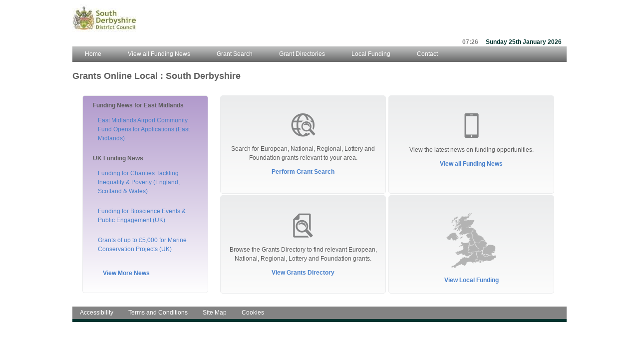

--- FILE ---
content_type: text/html; charset=UTF-8
request_url: https://portal.grantsonlinelocal.uk/home,135
body_size: 2430
content:
<!DOCTYPE html PUBLIC "-//W3C//DTD HTML 4.01 Transitional//EN" "http://www.w3.org/TR/html4/loose.dtd">
<html>
<head>
	<meta http-equiv="Content-Type" content="text/html; charset=utf-8">
	<title>Grants Online Local - South Derbyshire : Home</title>
	<meta name="keywords" content="">
	<meta name="description" content="">
	
	<link rel="stylesheet" type="text/css" href="/css/style.css">
	
	<script src="/js/jquery-1.4.2.min.js" type="text/javascript"></script>
	<script src="/js/main.js" type="text/javascript"></script>	

</head>
<body>

<style>
/* --- Portal Custom CSS */
.mediumboxblue_custom { 
	width:310px; 
	height:175px; 
	border:solid 1px #ebeced; 
	text-align:center; 
	background:#ebeced; 
	padding:10px 10px 10px 10px;  
	-moz-border-radius: 5px;  
	-webkit-border-radius: 5px; 
	border-radius: 5px; 
	background:-webkit-gradient(linear, 0 0, 0 100%, from(#ebeced), to(#fcfcfc)); 
	background:-moz-linear-gradient(#ebeced, #fcfcfc); 
	background:-o-linear-gradient(#ebeced, #fcfcfc);
	background: repeating-linear-gradient(#ebeced, #fcfcfc);
}
.mediumboxblue_custom:hover { 
	width:310px; 
	height:175px;
	border:solid 1px #ebeced; 
	text-align:center; 
	background:#3D0380; 
	padding:10px 10px 10px 10px;  
	-moz-border-radius: 5px;  
	-webkit-border-radius: 5px; 
	border-radius: 5px; 
	background:-webkit-gradient(linear, 0 -150%, 0 100%, from(#3D0380), to(#ffffff)); 
	background:-moz-linear-gradient(#3D0380 -150%, #ffffff); 
	background:-o-linear-gradient(#3D0380, #ffffff);
	background: repeating-linear-gradient(#3D0380 -150%, #ffffff);
}

.mediumboxgreen_custom { 
	width:310px; 
	height:175px; 
	border:solid 1px #ebeced; 
	text-align:center; 
	background:#ebeced; 
	padding:10px 10px 10px 10px;  
	-moz-border-radius: 5px;  
	-webkit-border-radius: 5px; 
	border-radius: 5px;
	background:-webkit-gradient(linear, 0 0, 0 100%, from(#ebeced), to(#fcfcfc)); 
	background:-moz-linear-gradient(#ebeced, #fcfcfc); 
	background:-o-linear-gradient(#ebeced, #fcfcfc);
	background: repeating-linear-gradient(#ebeced, #fcfcfc);
	
}
.mediumboxgreen_custom:hover { 
	width:310px; 
	height:175px; 
	border:solid 1px #ebeced; 
	text-align:center; 
	background:#02332E; 
	padding:10px 10px 10px 10px;  
	-moz-border-radius: 5px;  
	-webkit-border-radius: 5px; 
	border-radius: 5px; 
	background:-webkit-gradient(linear, 0 -150%, 0 100%, from(#02332E), to(#ffffff)); 
	background:-moz-linear-gradient(#02332E -150%, #ffffff); 
	background:-o-linear-gradient(#02332E, #ffffff);
	background: repeating-linear-gradient(#3D0380 -150%, #ffffff);
}
.bigboxleft_custom { 
	width:150px; min-height: 250px; 
	border:solid 1px #ebeced; 
	text-align:center; 
	background:#3D0380; 
	padding:0px 80px 30px 20px;  
	-moz-border-radius: 5px;  
	-webkit-border-radius: 5px; 
	border-radius: 5px; 
	background:-webkit-gradient(linear, 0 -150%, 0 100%, from(#3D0380), to(#ffffff)); 
	background:-moz-linear-gradient(#3D0380 -150%, #ffffff); 
	background:-o-linear-gradient(#3D0380 -150%, #ffffff);
	background: repeating-linear-gradient(#3D0380 -150%, #ffffff);
}
.submit {
	cursor: pointer;
	width: 50px;
	height: 18px;
	color: #fff;
	font-weight: bold;
	background-color: #02332E;
	-moz-border-radius: 3px;  -webkit-border-radius: 3px; border-radius: 3px;
	-moz-box-shadow:1px 1px 1px #02332E;-webkit-box-shadow:1px 1px 1px #cecece;box-shadow:1px 1px 1px #cecece;
	border: none;
	margin: 0px 0 0 0px;
	text-align: center;
	padding: 0px 0px 0px 0px;
	text-transform: lowecase;
	vertical-align: top;
}
#footer {
	/*background: url('/img/footer_bg.png') repeat-x;*/
	background: #838383 repeat-x;
	height: 25px;
	margin-top: 20px;
}
#footer_bottom {
	/*background: url('/img/footer_bg.png') repeat-x;*/
	background: #02332E repeat-x;
	height: 6px;
}
#footer_menu {
	width: 860px;
	float: left;
	margin-top: 3px;
}

#footer_menu a {
	font-size: 12px;
	color: #ffffff;
	padding: 4px 15px;
	border-left: 0px solid #D3D3D3;
	text-decoration: none;
}

#footer_menu a:hover {
	text-decoration: underline;
}

#footer_menu a:FIRST-CHILD {
	border-left: none;
}

#footer_icons {
	height: 25px;
	width: 98px;
	float: left;
	margin: 12px 16px 0 16px;
}

#footer_icons a {
	height: 25px;
	width: 26px;
	display: block;
	float: left;
}
#todayday {
	float:right; 
	height:24px; 
	padding: 30px 10px 0 5px; 
	font-weight: bold; 
	color: #02332E;
}
#todaytime {
	float:right; 
	height:24px; 
	padding: 30px 10px 0 5px; 
	font-weight: bold; 
	color: #838383;
}
#todayday_demomode {
	float:right; 
	height:24px; 
	padding: 75px 10px 0 5px; 
	font-weight: bold; 
	color: #02332E;
}
#todaytime_demomode {
	float:right; 
	height:24px; 
	padding: 75px 10px 0 5px; 
	font-weight: bold; 
	color: #838383;
}
#menu a:hover {
	height: 25px;
	padding-bottom: 9px;
	padding-top: 8px;
	background: #3D0380 repeat-x;
	background:-webkit-gradient(linear, 0 -110%, 0 100%, from(#3D0380), to(#5d5d5d)); 
	background:-moz-linear-gradient(#3D0380 -110%, #5d5d5d); 
	background:-o-linear-gradient(#3D0380, #5d5d5d);
	background: repeating-linear-gradient(#3D0380 -110%, #5d5d5d);
}
.bigboxleft { 
	width:150px; 
	min-height: 250px; 
	border:solid 1px #ebeced; 
	text-align:center; 
	background:#3D0380;
	padding:0px 80px 30px 20px;  
	-moz-border-radius: 5px;  
	-webkit-border-radius: 5px; 
	border-radius: 5px; 
	background:-webkit-gradient(linear, 0 -150%, 0 100%, from(#3D0380), to(#ffffff)); 
	background:-moz-linear-gradient(#3D0380 -150%, #ffffff); 
	background:-o-linear-gradient(#3D0380, #ffffff);
	background: repeating-linear-gradient(#3D0380 -150%, #ffffff);
        
}

input, textarea , select, option{
	background-color: #ebeced;
	font-family: Tahoma,Arial,sans-serif;
	font-size: 12px;
	color: #5d5d5d;
        height: 25px;
	border:1px solid #ebeced;
}
.back {
	cursor: pointer;
	width: 50px;
	height: 18px;
	font-weight: bold;
	color: #ffffff;
	background-color: #02332E;
	-moz-border-radius: 3px;  -webkit-border-radius: 3px; border-radius: 3px;
	-moz-box-shadow:1px 1px 1px #02332E;-webkit-box-shadow:1px 1px 1px #cecece;box-shadow:1px 1px 1px #cecece;
	border: none;
	border-left: 0px solid #ffffff;
	border-right: 0px solid #ffffff;
	border-top: 0px solid #ffffff;
	border-bottom: 0px solid #ffffff;
	margin: 12px 0 0 5px;
	text-align: center;
	padding: 0 0 2px 2px;
	float: left;
}

.back:hover, .back:active{
	text-decoration: none;
	color: #5d5d5d;
	background-color: #3D0380;
	-moz-border-radius: 3px;  -webkit-border-radius: 3px; border-radius: 3px;
	-moz-box-shadow:1px 1px 1px #02332E;-webkit-box-shadow:1px 1px 1px #cecece;box-shadow:1px 1px 1px #cecece;
}
/* --- Portal Custom CSS */
</style>

<div id="all">

	<div id="header">
		<div id="logo">
			<a href="http://portal.grantsonlinelocal.uk/index,135" title="Grantsonlinelocal.com"><img src="/_files_/logo/135.jpg" alt="Grantsonlinelocal.com"></a>
		</div>
		<div class="">
			<div style="float:right; padding: 0px 15px 0 0px;">
				
			</div>
			<div style="float:right; padding: 0px 15px 0 0px;">
				
			</div>
		</div>
		<div style="width: 350px; float:right">
			<div id="todayday_demomode">
				Sunday 25th January 2026
			</div>
			<div id="todaytime_demomode">
				07:26
			</div>
		</div>
		<div style="clear:both"></div>
	</div>

	<div id="menu">
		<div style="float:left;">
			<a href="/home,135" title="Home">Home</a>
			<a href="/news,135" title="View all Funding News">View all Funding News</a>
			<a href="/grant,135" title="Grant Search">Grant Search</a>
			<a href="/directory,135,0,0" title="Grant Directories">Grant Directories</a>
			<a href="/funding,135" title="Local Funding">Local Funding</a>
			
			<a href="/contact,135" title="Contact us">Contact</a>
			
		</div>
		<div style="float:right;">
			
		</div>
		<div style="clear:both"></div>
	</div>





	<div id="content">
		<h1>Grants Online Local : South Derbyshire</h1>
		
		<div id="all">

	<div id="content">
		
		<div style="float:left; margin-left:20px;">
			<div class="bigboxleft_custom">
				<div style="width: 200px; text-align:left; margin-top:10px;"><h4></h4></div>
				<div style="width: 200px; text-align:left; margin-top:10px;"></div>
				<div style="width: 200px; text-align:left; margin-top:10px;"><h4><b>Funding News for East Midlands</b></h4></div>
				<div style="width: 200px; text-align:left; margin-top:10px;"><p style="padding-left:10px; padding-bottom: 10px;"><a href="viewnews,135,16936,1">East Midlands Airport Community Fund Opens for Applications (East Midlands)</a></p></div>
				<div style="width: 200px; text-align:left; margin-top:10px;"><h4><b>UK Funding News</b></h4></div>
				<div style="width: 200px; text-align:left; margin-top:10px;"><p style="padding-left:10px; padding-bottom: 10px;"><a href="viewnews,135,20367,1">Funding for Charities Tackling Inequality & Poverty (England, Scotland & Wales)</a></p><p style="padding-left:10px; padding-bottom: 10px;"><a href="viewnews,135,20366,1">Funding for Bioscience Events & Public Engagement (UK)</a></p><p style="padding-left:10px; padding-bottom: 10px;"><a href="viewnews,135,20364,1">Grants of up to £5,000 for Marine Conservation Projects (UK)</a></p></div>
				<div style="width: 200px; text-align:left; margin-top:20px; margin-left:20px;"><b><a href="news,135">View More News</a></b></div>
			</div>
		</div>
		
		<div style="float:left; width: 600px;  margin-left: 20px;">
			<!--<h1></h1>-->
			<div class="column">
				<div class="row">
					<div class="column">
						<div class="mediumboxblue_custom">
							<div style="padding-top:25px;">
								<a href="/grant,135"><img src="/img/local_funding.png" width="49" height="47"></a>
							</div>
							<div style="text-align:center; width:310px; padding-top:15px;">
								Search for European, National, Regional, Lottery and Foundation grants relevant to your area.
							</div>
							<div style="padding-top:10px;">
								<a href="/grant,135"><b>Perform Grant Search</b></a>
							</div>
						</div>
					</div>
					<div class="column">
						<div class="mediumboxblue_custom">
							<div style="padding-top:25px;">
								<a href="/news,135"><img src="/img/news.png" width="29" height="49"></a>
							</div>
							<div style="text-align:center; width:310px; padding-top:15px;">
								View the latest news on funding opportunities.
							</div>
							<div style="padding-top:10px;">
								<a href="/news,135"><b>View all Funding News</b></a>
							</div>
						</div>
					</div>
					<!--<div class="column">
						<div class="mediumboxblue_custom">
							<div style="padding-top:5px;">
								<a href="/funding,135"><img src="/img/view_local_funding.png" width="49" height="37"></a>
							</div>
							<div style="text-align:center; width:198px; padding-top:22px;">
								Funding available from local grant makers.
							</div>
							<div style="padding-top:10px;">
								<a href="/funding,135"><b>View Local Funding</b></a>
							</div>
						</div>
					</div>-->
				</div>
				<div class="row">
					<div class="column">
						<div class="mediumboxblue_custom">
							<div style="padding-top:25px;">
								<a href="/directory,135,0,0"><img src="/img/search_grants.png" width="40" height="49"></a>
							</div>
							<div style="text-align:center; width:310px; padding-top:15px;">
								Browse the Grants Directory to find relevant European, National, Regional, Lottery and Foundation grants.
							</div>
							<div style="padding-top:10px;">
								<a href="/directory,135,0,0"><b>View Grants Directory</b></a>
							</div>
						</div>
					</div>
					<div class="column">
						<div class="mediumboxblue_custom">
							<div style="padding-top:25px;">
								<a href="/funding,135"><img src="/img/uk-map.png" width="100" height="110" border="0"></a>
							</div>
							<div style="text-align:center; width:310px; padding-top:15px;">
								<a href="/funding,135"><b>View Local Funding</b></a>
							</div>
						</div>
					</div>
					<!--<div class="column">
						<div class="mediumboxblue_custom">
							<div style="padding-top:10px;">
								<a href="/news,135"><img src="/img/news.png" width="29" height="49"></a>
							</div>
							<div style="text-align:center; width:198px; padding-top:10px;">
								View the latest news on funding opportunities.
							</div>
							<div style="padding-top:10px;">
								<a href="/news,135"><b>View all Funding News</b></a>
							</div>
						</div>
					</div>-->
				</div>
			</div>
		</div>
		
		<div style="clear:both">
		</div>

	</div>
</div>
	
	</div>



	<div id="footer">
		<div id="footer_menu">
			<a href="/accessibility" title="Accessibility">Accessibility</a><a href="/terms" title="Terms and Conditions">Terms and Conditions</a><a href="/sitemap" title="Site Map ">Site Map</a><a href="/cookies" title="Cookies ">Cookies</a>
		</div>
		<div style="clear:both"></div>
	</div>
	<div id="footer_bottom">
	</div>
</div>

<script>
  (function(i,s,o,g,r,a,m){i['GoogleAnalyticsObject']=r;i[r]=i[r]||function(){
  (i[r].q=i[r].q||[]).push(arguments)},i[r].l=1*new Date();a=s.createElement(o),
  m=s.getElementsByTagName(o)[0];a.async=1;a.src=g;m.parentNode.insertBefore(a,m)
  })(window,document,'script','//www.google-analytics.com/analytics.js','ga');
 
  ga('create', 'UA-58483607-1', 'auto');
  ga('send', 'pageview');
 
</script>

</body>
</html>

--- FILE ---
content_type: text/css
request_url: https://portal.grantsonlinelocal.uk/css/style.css
body_size: 4208
content:
* {
	padding: 0;
	margin: 0;
}

p {
    display: block;
    -webkit-margin-before: 1em;
    -webkit-margin-after: 1em;
    -webkit-margin-start: 0px;
    -webkit-margin-end: 0px;
}

img {
	border: 0;
}

/* ========================================================== */


body {
	background-color: #fff;
	font-family: Tahoma,Arial,sans-serif;
	font-size: 12px;
	color: #5d5d5d;
	line-height: 18px;
}

input, textarea , select{
	background-color: #fff;
	font-family: Tahoma,Arial,sans-serif;
	font-size: 12px;
	color: #5d5d5d;
	line-height: 14px;
	width: 200px;
	border:1px solid #ebeced;
}

.registration_select {
	line-height: 26px; 
	width: 100px;
	padding: 3px 3px;
}

a {
	color: #467fcc;
	text-decoration: none;
}
a:hover, a:active {
	color: #467fcc;
	text-decoration: underline;
}

hr {
	border-top: 1px solid #808080;
	border-bottom: none;
	border-left: none;
	border-right: none;
	margin: 15px 0;
}


/* ========================================================== */


#all {
	width: 990px;
	margin: 0 auto;
}

#header {
	height: 93px;
}

#header #logo {
	float: left;
	width: 445px;
}

#header #logout {
	float: right;
	width: 100px;
	margin: 15px 0 5px 30px;
}

#header #userinfo {
	float: left;
	width: 250px;
	margin: 15px 0 5px 450px;
	line-height: 16px;
}

#header #logout input.submit {
	cursor: pointer;
	width: 72px;
	height: 19px;
	color: #fff;
	font-weight: bold;
	background: url('/img/btn1.png') no-repeat;
	border: none;
	margin: 1px 0 0 5px;
	text-align: left;
	padding: 0 0 2px 5px;
	font-size:10px;
}

#header #newsletter {
	float: left;
	width: 135px;
	margin: 15px 0 5px 60px;
	line-height: 16px;
}
#header #newsletter div.newsletter_field {
	margin-top: 5px;
}

#header #newsletter input.field {
	border: 1px solid #cacaca;
	padding: 2px 4px;
	width: 50px;
	height: 18px;
}
#header #newsletter input.submit {
	cursor: pointer;
	width: 20px;
	height: 19px;
	color: #fff;
	font-weight: bold;
	background: url('/img/btn1.png') no-repeat;
	border: none;
	margin: 1px 0 0 5px;
	text-align: left;
	padding: 0 0 2px 5px;
}


#header #basket {
	float: left;
}

#menu {
	height: 25px;
	background: url('/img/menu_bg.png') repeat-x;
	margin-bottom: 9px;
	padding-top: 6px;
}

#menulogin {
	height: 25px;
	padding-bottom: 9px;
	padding-top: 8px;
	/*background: url('/img/menu_bg.png') repeat-x;*/
	background-color: #FF0000;
}


#menu a {
	font-size: 12px;
	color: #fff;
	padding: 0px 25px;
	/* border-left: 1px solid #d3d3d3; */
	text-decoration: none;
	text-transform: lowecase;
}
/*#menu a:hover {
	height: 25px;
	padding-bottom: 9px;
	padding-top: 8px;
	background: url('/img/menu_bg_over.png') repeat-x;
}*/


#menu a:FIRST-CHILD {
	border-left: none;
}


#menu #topfblike {
	float: left;
	width: 110px;
	background: url('/img/menu_bg.png') repeat-x;
	height: 20px;
	padding-top: 9px;
}


#cloud a {
	font-size: 15px;
	color: #5d5d5d;
	padding: 10px 13px;
	line-height: 250%;
	margin-left:10px;
	text-align: center;	
	text-shadow: 0px 0px 1px rgba(150, 150, 150, 1);
	/* border-left: 1px solid #d3d3d3; */
	/* text-decoration: none; */
	/* text-transform: lowecase; */
	/*font-weight: bold;*/
	/*-moz-border-radius: 5px;  -webkit-border-radius: 5px; border-radius: 5px;
	-moz-box-shadow:5px 5px 5px #67b1fa;-webkit-box-shadow:5px 5px 5px #cecece;box-shadow:5px 5px 5px #cecece;*/
}

#cloud a:hover {
	height: 25px;
	color: #FFFFFF;
	background-color: #a9fc26;
	text-shadow: none;
	/*font-weight: bold;*/
	-moz-border-radius: 5px;  -webkit-border-radius: 5px; border-radius: 5px;
	-moz-box-shadow:3px 5px 5px #67b1fa;-webkit-box-shadow:5px 5px 5px #cecece;box-shadow:5px 5px 5px #cecece;
}



/*#footer {
	background: url('/img/footer_bg.png') repeat-x;
	height: 68px;
	margin-top: 20px;
}*/


#content {
	min-height: 400px;
	padding-top: 10px;
	padding-right: 30px;
}

#content_right {
	float: left;
}

#news {
	min-height: 400px;
	padding-top: 10px;
	padding-left: 50px;
	padding-right: 50px;
	text-align:justify; 
}


h1 {
	font-size: 18px;
	color: #606060;
	font-weight: bold;
	margin-bottom: 20px;
}



/* ========================================================== */

#user_menu {
	float: left;
	width: 215px;
	margin-right: 20px;
	background: #838383;
}
#user_menu_ctn {
	padding: 30px 10px;
	color: #fff;
}
	
#user_menu_ctn a {
	display: block;
	background: url('/img/user_menu_arr.png') no-repeat;
	height: 19px;
	padding: 0 0 5px 20px;
	margin: 3px 0;
	color: #fff;
	font-size: 12px;
	line-height: 16px;
}
#user_menu_ctn a:hover {
	text-decoration: underline;
}

/* ========================================================== */

.msg {
	margin: 50px auto;
	width: 500px;
	font-size: 12px;
	text-align: center;
}

.ok {
}
.err {
}

.msg_err {
	color: red;
	display: none;
}

/* ========================================================== */


.field_row {
	margin: 10px 0; 
}

.field_ta {
	border: 1px solid #cacaca;
	padding: 2px 4px;
	width: 400px;
	height: 150px
}

.long {
	width: 200px;
	background: url('/img/btn2_long.png') no-repeat;
}


.field_row .field {
	border: 1px solid #cacaca;
	padding: 0 4px;
	width: 338px;
}

.n_field {
	border: 1px solid #cacaca;
	padding: 2px 6px;
	width: 70px;
	height: 12px;
	background-color: #fff;
}

/* ------------------------------------------------ */


.form {
	width: 600px;
	margin: 0px auto;
}

.form_buttons { 
	padding: 10px 0;
}

.center {
	margin-left: 110px;
}


label {
	display: block;
	font-weight: bold;
	padding: 5px 0 0 0 ;
}

label span {
	color: red;
}

.field {
	margin-bottom: 0px;
	width: 350px;
	min-height: 16px;
}

.field_input {
	border: 1px solid #cacaca;
	padding: 4px;
	width: 300px;
}
.field_zip {
	width: 60px;
}
.field_textarea {
	border: 1px solid #cacaca;
	padding: 4px;
	width: 300px;
	height: 70px;
}


form .ok {
	background: url('/img/ok.png') no-repeat scroll 100% 1px;
	background-position: top right;
}
form .err {
	background: url('/img/err.png') no-repeat scroll 100% 1px;
	background-position: top right;
}


/*.submit {
	cursor: pointer;
	width: 50px;
	height: 18px;
	color: #fff;
	font-weight: bold;
	background-color: #67b1fa;
	-moz-border-radius: 3px;  -webkit-border-radius: 3px; border-radius: 3px;
	-moz-box-shadow:1px 1px 1px #67b1fa;-webkit-box-shadow:1px 1px 1px #cecece;box-shadow:1px 1px 1px #cecece;
	border: none;
	margin: 0px 0 0 0px;
	text-align: center;
	padding: 0px 0px 0px 0px;
	text-transform: lowecase;
	vertical-align: top;
}*/





table.list {
	width: 675px;
	border-collapse: collapse;
}

table.list tbody tr {
	border-bottom: 1px solid #dedede;
} 
table.list tbody tr td {
	padding: 10px 0;
}

div.list {
	border-collapse: collapse;
	/*margin-left: 150px;*/
}

/* ========================================================== */




/* ========================== home ================================ */

#content_top {
	margin-bottom: 15px;
}

#content_top h1 {
	margin: 10px 0;
}

#content_middle h1 {
	margin: 10px 0;
}

#about_us {
	width: 278px;
	float: left;
	margin-right: 20px;
}

#top_offer {
	width: 692px;
	float: left;
}

#top_offer_box {
	width: 690px;
	height: 277px;
	border: 1px solid #C2C2C2;
}

.more {
	display: block;
	float: right;
	font-weight: bold;
	color: #5D5D5D;
	margin: 10px 0;
}

.more:hover, .more:active {
	color: #5D5D5D;
}

#soon_box {
	float: left;
	width: 278px;
	margin-right: 20px;
}

.soon_single {
	margin-bottom: 10px;
}

.soon_single_img {
	height: 115px;
	width: 160px;
	float: left;
}

.soon_single_img img{
	max-height: 115px;
	max-width: 160px;
}

.soon_single_text {
	height: 115px;
	width: 102px;
	padding: 0 8px;
	float: left;
	background: #DCDCDC;
	font-weight: bold;
	color: #000;
	line-height: 14px;
}

.soon_single_text_content {
	height: 60px;
	margin-top: 10px;
}

.soon_single_text_start {
	height: 35px;
	margin: 5px 0;
}

#funding {
	/*margin-top: 20px;*/
	/*margin-left:150px;*/
	width: 675px;
}

.funding_presentation_box {
	margin-bottom: 15px;
}

.funding_presentation_line {
	margin-bottom: 20px;
}

.funding_presentation_single {
	width:300px; 
	height:133px; 
	border:solid 1px #ebeced;
	float: left;
	text-align:justify; 
	background:#ebeced; 
	padding:10px 10px 10px 10px;  
	-moz-border-radius: 5px;  
	-webkit-border-radius: 5px; 
	border-radius: 5px; 
	background:-webkit-gradient(linear, 0 0, 0 100%, from(#ebeced), to(#fcfcfc)); 
	background:-moz-linear-gradient(#ebeced, #fcfcfc); 
	background:-o-linear-gradient(#ebeced, #fcfcfc);
}

.funding_presentation_single_img {
	width: 200px;
	height: 134px;
	text-align: left;	
	float: left;
	display: table;
}

.funding_presentation_single_img div {
	display: table-cell; 
	vertical-align: middle;
}

.funding_presentation_single_img img {
	max-height: 134px;
	max-width: 200px;
}

.funding_presentation_single_content {
	text-align:left; 
	padding: 0 0px;
	font-weight: none;
	float: left;
	line-height: 14px;
}

.funding_presentation_single_content_img {
	height: 45px;
}

.funding_presentation_single_content_img img {
	max-height: 45px;
	max-width: 120px;
}

.funding_presentation_single_content_text{
	padding: 0 0px;
	font-weight: none;
	float: left;
	line-height: 14px;
	text-align:justify; 
}

.funding_presentation_single_content_button_box {
	height: 26px;
}

.button {
	cursor: pointer;
	width: 88px;
	height: 16px;
	color: #fff;
	font-weight: bold;
	/* background: url('/img/btn2.png') no-repeat; */
	position:relative;padding:0px 0px;background:#004e85; background:-webkit-gradient(linear, 0 0, 0 100%, from(#004e85), to(#004e85)); background:-moz-linear-gradient(#004e85, #004e85); background:-o-linear-gradient(#004e85, #004e85); -webkit-border-radius:5px;-moz-border-radius:5px;-webkit-border-top-right-radius: 5px;-webkit-border-top-left-radius: 5px;-webkit-border-bottom-right-radius: 5px;-webkit-border-bottom-left-radius: 5px; border-top-right-radius:5px; border-top-left-radius:5px; border-bottom-right-radius:5px; border-bottom-left-radius:5px;
	border: none;
	margin: 1px 0 0 5px;
	text-align: center;
	padding: 0 0 3px 0;
	text-transform: uppercase;
	display: block;
	line-height: 18px;
}

.button:hover, .button:active {
	color: #fff;
	text-decoration: none;	
}

.funding_presentation_single_sep {
	width: 10px;
	height: 150px;
	float: left;
}

/*#footer_menu {
	width: 860px;
	float: left;
	margin-top: 10px;
}

#footer_menu a {
	font-size: 11px;
	color: #ffffff;
	padding: 4px 15px;
	border-left: 0px solid #D3D3D3;
	text-decoration: none;
}

#footer_menu a:hover {
	text-decoration: underline;
}

#footer_menu a:FIRST-CHILD {
	border-left: none;
}

#footer_icons {
	height: 25px;
	width: 98px;
	float: left;
	margin: 12px 16px 0 16px;
}

#footer_icons a {
	height: 25px;
	width: 26px;
	display: block;
	float: left;
}*/

#icon_rss {
	background: url('/img/icons.png') no-repeat 0 0;
	margin: 0 5px;
}

#icon_facebook {
	background: url('/img/icons.png') no-repeat -26px 0;
	margin: 0 5px;
}

#icon_powiadom {
	background: url('/img/icons.png') no-repeat -52px 0;
	margin: 0 5px;
}

/* ======================== product ================================== */

/*.back {
	text-decoration: none;
	color: #838383;
}*/

.backbtn {
	padding-right: 50px;
	margin-bottom: 50px;
	margin-left: 45px;
}

/*.back {
	cursor: pointer;
	width: 50px;
	height: 18px;
	font-weight: bold;
	color: #ffffff;
	background-color: #67b1fa;
	-moz-border-radius: 3px;  -webkit-border-radius: 3px; border-radius: 3px;
	-moz-box-shadow:1px 1px 1px #67b1fa;-webkit-box-shadow:1px 1px 1px #cecece;box-shadow:1px 1px 1px #cecece;
	border: none;
	border-left: 0px solid #ffffff;
	border-right: 0px solid #ffffff;
	border-top: 0px solid #ffffff;
	border-bottom: 0px solid #ffffff;
	margin: 12px 0 0 5px;
	text-align: center;
	padding: 0 0 2px 2px;
	float: left;
}

.back:hover, .back:active{
	text-decoration: none;
	color: #5d5d5d;
	background-color: #a9fc26;
	-moz-border-radius: 3px;  -webkit-border-radius: 3px; border-radius: 3px;
	-moz-box-shadow:1px 1px 1px #67b1fa;-webkit-box-shadow:1px 1px 1px #cecece;box-shadow:1px 1px 1px #cecece;
}*/

#p_content_top {
	border-bottom: 1px solid #004e85;
	margin-bottom: 10px; 
}

.p_content_left {
	width: 555px;
	float: left;
	margin: 0 41px;
}

#p_content_left_bigimg img{
	max-width: 555px;
}

h2 {
	color: #000;
	font-size: 24px;
	line-height: 30px;
	margin-bottom: 20px;
}

#p_content_left_smallimg {
	width: 423px;
	height: 75px;
	margin: 20px 15px;
	padding: 0 51px;
}

#p_content_left_smallimg div {
	margin-left: 12px;
	float: left;
}

#p_content_left_smallimg div:FIRST-CHILD {
	margin-left: 0;
}

.p_content_right {
	width: 353px;
	min-height: 500px;
	float: left;
}

#p_content_right_top {
	height: 4px;
	background: url('/img/box_top.png') no-repeat;
}

#p_content_right_center {
	width: 303px;
	min-height: 476px;
	background: url('/img/box_bg.png') repeat-y;
	text-align: center;
	padding: 15px 25px 10px 25px;
}

#p_content_right_center h2{
	color: #5D5D5D;	
}

#price_top {
	display: table;
	font-weight: bold;
}

#price_bottom {
	display: table;
	font-weight: bold;
	font-size: 16px;
	margin-bottom: 10px;
}

.price_left {
	float: left;
	width: 72px;
	display: table-cell;
	vertical-align: middle;
}

.price_center {
	float: left;
	width: 160px;
	display: table-cell;
	vertical-align: middle;
}


.price_right {
	float: left;
	width: 71px;
	display: table-cell;
	vertical-align: middle;
}

#price_bottom .price_left {
	/* height: 78px; */
	height: 38px;
	padding-top: 30px
}

#price_bottom .price_center {
	/* height: 78px; */
	background: url('/img/box_price.png') no-repeat;
	color: #D10019;
	font-size: 24px;
	height: 52px;
	padding-top: 25px;
	line-height: 1em;
}

#price_bottom .price_right {
	/* height: 78px; */
	height: 38px;
	padding-top: 30px
}

#status_price {
	height: 20px;
	font-size: 14px;
	font-weight: bold;
}

#status_price_left {
	text-align: left;
	float: left;
	width: 152px;
}

#status_price_right {
	text-align: right;
	float: left;
	width: 151px;
}

#status_bar{
	width: 300px;
	height: 28px;
	border: 1px solid #004e85;
	background: #FFF;
	position: relative;
}

#status_bar_active {
	height: 28px;
	/* background: #7E923A; */
	position:relative;padding:0px 0px;background:#004e85; background:-webkit-gradient(linear, 0 0, 0 100%, from(#004e85), to(#004e85)); background:-moz-linear-gradient(#004e85, #004e85); background:-o-linear-gradient(#004e85, #004e85); -webkit-border-radius:0px;-moz-border-radius:0px;-webkit-border-top-right-radius: 0px;-webkit-border-top-left-radius: 0px;-webkit-border-bottom-right-radius: 0px;-webkit-border-bottom-left-radius: 0px; border-top-right-radius:0px; border-top-left-radius:0px; border-bottom-right-radius:0px; border-bottom-left-radius:0px;
	float: left;
}

#status_bar_percent {
	font-size: 14px;
	font-weight: bold;
	color: #fff;
	position: absolute; top: 5px; 
	z-index: 200;
}

#status_percent {
	height: 20px;
	font-size: 14px;
	font-weight: bold;
}

#status_percent_right {
	text-align: right;
	float: right;
	width: 55px;
}

#p_content_right_bottom {
	height: 20px;
	background: url('/img/box_bottom.png') no-repeat;
}

h3 {
	font-size: 14px;
	margin: 10px 0;
}

.p_content_right_button {
	height: 34px;
}

.p_content_right_button  .button {
	cursor: pointer;
	width: 135px;
	height: 24px;
	color: #fff;
	font-weight: bold;
	/* background: url('/img/btn3.png') no-repeat; */
	position:relative;padding:0px 0px;background:#004e85; background:-webkit-gradient(linear, 0 0, 0 100%, from(#004e85), to(#004e85)); background:-moz-linear-gradient(#004e85, #004e85); background:-o-linear-gradient(#004e85, #004e85); -webkit-border-radius:5px;-moz-border-radius:5px;-webkit-border-top-right-radius: 5px;-webkit-border-top-left-radius: 5px;-webkit-border-bottom-right-radius: 5px;-webkit-border-bottom-left-radius: 5px; border-top-right-radius:5px; border-top-left-radius:5px; border-bottom-right-radius:5px; border-bottom-left-radius:5px;
	border: none;
	margin: 1px 0 0 5px;
	text-align: center;
	padding: 7px 0 3px 0;
	text-transform: none;
	display: block;
	font-size: 18px;
	line-height: 18px;
}



#p_content_right_center_icons {
	height: 25px;
	float: left;
	margin: 5px 0 0 45px;
}

#p_content_right_center_icons a {
	height: 25px;
	width: 25px;
	display: block;
	float: left;
}

#icon_facebook2 {
	background: url('/img/icons2.png') no-repeat 0 0;
	margin: 0 5px;
}

#icon_nk {
	background: url('/img/icons2.png') no-repeat -25px 0;
	margin: 0 5px;
}

#icon_twitter {
	background: url('/img/icons2.png') no-repeat -50px 0;
	margin: 0 5px;
}

#icon_blip {
	background: url('/img/icons2.png') no-repeat -75px 0;
	margin: 0 5px;
}

#icon_wykop {
	background: url('/img/icons2.png') no-repeat -100px 0;
	margin: 0 5px;
}

#icon_powiadom2 {
	background: url('/img/icons2.png') no-repeat -125px 0;
	margin: 0 5px;
}




#p_content_middle {
	margin-bottom: 30px;
}

.p_content_left_title {
	float: left;
	width: 596px;
	margin: 10px 0 15px 0;
	font-weight: bold;
}

#p_content_middle .p_content_left {
	margin-left: 0;
	padding-left: 0;
	width: 596px;
}

#p_content_middle .p_content_right {
	min-height: 200px;
}

#p_content_middle #p_content_right_center {
	min-height: 200px;
	padding-bottom: 15px;
	text-align: left;
}

#p_content_middle #status_bar {
	font-size: 16px;
	color: #004e85;
	font-weight: bold;
	text-align: center;
	line-height: 24px;
	margin-bottom: 15px;
}
#submenu_help {
	width: 180px;
	height: 105px;
	background: #535353;
	position: relative;
	top: 10px;
	left:722px;
	padding: 10px 0 0 0;
	display: none;
	z-index: 100;
}
#submenu_help ul{
	list-style-type: disc;
	color: white;
	margin: 0 0 0 29px;
}
#submenu_help ul li{
	padding: 0 0 4px 6px;
}
#submenu_help ul li a{
	text-transform: none;
	padding: 0 0 4px 0;
}

ul li{
    list-style-type: disc;
    list-style-position: inside;
    padding: 5px 0 5px 20px;
    text-indent: -1em;
}
 
.cart_btn {
	width: 190px; 
	height: 23px; 
	color:white; 
	background: #9a9a9a; 
	border: none; 
	padding: 0 0 3px 0; 
	font-size: 13px; 
	font-weight: bold;
	cursor: pointer;
}

.user {
	float: right;
	cursor: pointer;
	width: 250px;
	height: 34px;
	color: #fff;
	font-weight: bold;
	/*background: url('/img/cart_bg.png') no-repeat;*/
	position:relative;padding:0px 0px;background:#ebeced; background:-webkit-gradient(linear, 0 0, 0 100%, from(#ebeced), to(#fcfcfc)); background:-moz-linear-gradient(#ebeced, #fcfcfc); background:-o-linear-gradient(#ebeced, #fcfcfc); -webkit-border-radius:5px;-moz-border-radius:5px;-webkit-border-top-right-radius: 5px;-webkit-border-top-left-radius: 5px;-webkit-border-bottom-right-radius: 5px;-webkit-border-bottom-left-radius: 5px; border-top-right-radius:0px; border-top-left-radius:0px; border-bottom-right-radius:5px; border-bottom-left-radius:5px;
	/*position:relative;padding:0px 0px;background:#9e3f2a; background:-webkit-gradient(linear, 0 0, 0 100%, from(#9e3f2a), to(#db7727)); background:-moz-linear-gradient(#9e3f2a, #db7727); background:-o-linear-gradient(#9e3f2a, #db7727); -webkit-border-radius:5px;-moz-border-radius:0px;-webkit-border-top-right-radius: 5px;-webkit-border-top-left-radius: 5px;-webkit-border-bottom-right-radius: 5px;-webkit-border-bottom-left-radius: 5px; border-top-right-radius:5px; border-top-left-radius:5px; border-bottom-right-radius:5px; border-bottom-left-radius:5px;*/
	border: none;
	border-left: 1px solid #ebeced;
	border-right: 1px solid #ebeced;
	border-top: 0px solid #ebeced;
	border-bottom: 1px solid #ebeced;
	margin: 0px 0 0 5px;
	text-align: center;
	padding: 10px 0 0px 0px;
}

.logged {
	float: right;
	cursor: pointer;
	width: 250px;
	height: 34px;
	color: #5d5d5d;
	font-weight: bold;
	/*background: url('/img/cart_bg.png') no-repeat;*/
	position:relative;padding:0px 0px;background:#ebeced; background:-webkit-gradient(linear, 0 0, 0 100%, from(#ebeced), to(#fcfcfc)); background:-moz-linear-gradient(#ebeced, #fcfcfc); background:-o-linear-gradient(#ebeced, #fcfcfc); -webkit-border-radius:5px;-moz-border-radius:5px;-webkit-border-top-right-radius: 5px;-webkit-border-top-left-radius: 5px;-webkit-border-bottom-right-radius: 5px;-webkit-border-bottom-left-radius: 5px; border-top-right-radius:0px; border-top-left-radius:0px; border-bottom-right-radius:5px; border-bottom-left-radius:5px;
	/*position:relative;padding:0px 0px;background:#9e3f2a; background:-webkit-gradient(linear, 0 0, 0 100%, from(#9e3f2a), to(#db7727)); background:-moz-linear-gradient(#9e3f2a, #db7727); background:-o-linear-gradient(#9e3f2a, #db7727); -webkit-border-radius:5px;-moz-border-radius:0px;-webkit-border-top-right-radius: 5px;-webkit-border-top-left-radius: 5px;-webkit-border-bottom-right-radius: 5px;-webkit-border-bottom-left-radius: 5px; border-top-right-radius:5px; border-top-left-radius:5px; border-bottom-right-radius:5px; border-bottom-left-radius:5px;*/
	border: none;
	border-left: 1px solid #ebeced;
	border-right: 1px solid #ebeced;
	border-top: 0px solid #ebeced;
	border-bottom: 1px solid #ebeced;
	margin: 0px 0 0 5px;
	text-align: right;
	padding: 0px 0 10px 2px;
}

.two-col {
       -moz-column-count: 2;
       -moz-column-gap: 20px;
       -webkit-column-count: 2;
       -webkit-column-gap: 20px;
}

/*.bigboxleft { width:150px; min-height: 250px; border:solid 1px #ebeced; text-align:center; background:#ebeced; padding:0px 80px 30px 20px;  -moz-border-radius: 5px;  -webkit-border-radius: 5px; border-radius: 5px; background:-webkit-gradient(linear, 0 0, 0 100%, from(#bebcbc), to(#ebeced)); background:-moz-linear-gradient(#bebcbc, #ebeced); background:-o-linear-gradient(#bebcbc, #ebeced);}*/

.smallboxblue { width:15px; height:15px; border:solid 1px #67b1fa; text-align:center; background:#67b1fa; padding:15px 15px 15px 15px;  -moz-border-radius: 5px;  -webkit-border-radius: 5px; border-radius: 5px; background:-webkit-gradient(linear, 50% 90%, 10% 11%, from(#67b1fa), to(#467fcc))}
.smallboxblue{-moz-box-shadow:5px 5px 5px #67b1fa;-webkit-box-shadow:5px 5px 5px #cecece;box-shadow:5px 5px 5px #cecece;}

.smallboxdarkblue { width:50px; height:50px; border:solid 1px #467fcc; text-align:center; background:#467fcc; padding:50px 50px 50px 50px;  -moz-border-radius: 5px;  -webkit-border-radius: 5px; border-radius: 5px; background:-webkit-gradient(linear, 50% 90%, 10% 11%, from(#467fcc), to(#67b1fa))}
.smallboxdarkblue{-moz-box-shadow:5px 5px 5px #467fcc;-webkit-box-shadow:5px 5px 5px #cecece;box-shadow:5px 5px 5px #cecece;}

.smallboxgrey { width:10px; height:10px; border:solid 1px #ebeced; text-align:center; background:#ebeced; padding:10px 10px 10px 10px;  -moz-border-radius: 5px;  -webkit-border-radius: 5px; border-radius: 5px; background:-webkit-gradient(linear, 50% 90%, 10% 11%, from(#ebeced), to(#bebcbc))}
.smallboxgrey{-moz-box-shadow:5px 5px 5px #838485;-webkit-box-shadow:5px 5px 5px #cecece;box-shadow:5px 5px 5px #cecece;}

.smallboxgreen { width:50px; height:50px; border:solid 1px #a9fc26; text-align:center; background:#a9fc26; padding:50px 50px 50px 50px;  -moz-border-radius: 5px;  -webkit-border-radius: 5px; border-radius: 5px; background:-webkit-gradient(linear, 50% 90%, 10% 11%, from(#a9fc26), to(#7ab819))}
.smallboxgreen{-moz-box-shadow:5px 5px 5px #a9fc26;-webkit-box-shadow:5px 5px 5px #cecece;box-shadow:5px 5px 5px #cecece;}

.smallboxyellow { width:50px; height:50px; border:solid 1px #f6e221; text-align:center; background:#f6e221; padding:50px 50px 50px 50px;  -moz-border-radius: 5px;  -webkit-border-radius: 5px; border-radius: 5px;}
.smallboxyellow{-moz-box-shadow:5px 5px 5px #f6e221;-webkit-box-shadow:5px 5px 5px #cecece;box-shadow:5px 5px 5px #cecece;}

.smallboxnavy { width:50px; height:50px; border:solid 1px #24f6f7; text-align:center; background:#24f6f7; padding:50px 50px 50px 50px;  -moz-border-radius: 5px;  -webkit-border-radius: 5px; border-radius: 5px;}
.smallboxnavy{-moz-box-shadow:5px 5px 5px #24f6f7;-webkit-box-shadow:5px 5px 5px #cecece;box-shadow:5px 5px 5px #cecece;}

.smallboxred { width:50px; height:50px; border:solid 1px #fb2622; text-align:center; background:#fb2622; padding:50px 50px 50px 50px;  -moz-border-radius: 5px;  -webkit-border-radius: 5px; border-radius: 5px; background:-webkit-gradient(linear, 50% 90%, 10% 11%, from(#fb2622), to(#c41815))}
.smallboxred{-moz-box-shadow:5px 5px 5px #fb2622;-webkit-box-shadow:5px 5px 5px #cecece;box-shadow:5px 5px 5px #cecece;}

.mediumboxblue { 
	width:198px; 
	height:133px; 
	border:solid 1px #ebeced; 
	text-align:center; 
	background:#ebeced; 
	padding:10px 10px 10px 10px;  
	-moz-border-radius: 5px;  
	-webkit-border-radius: 5px; 
	border-radius: 5px; 
	background:-webkit-gradient(linear, 0 0, 0 100%, from(#ebeced), to(#fcfcfc)); 
	background:-moz-linear-gradient(#ebeced, #fcfcfc); 
	background:-o-linear-gradient(#ebeced, #fcfcfc);
}
.mediumboxblue:hover { 
	width:198px; 
	height:133px;
	border:solid 1px #ebeced; 
	text-align:center; 
	background:#467fcc; 
	padding:10px 10px 10px 10px;  
	-moz-border-radius: 5px;  
	-webkit-border-radius: 5px; 
	border-radius: 5px; 
	background:-webkit-gradient(linear, 0 0, 0 100%, from(#67b1fa), to(#467fcc)); 
	background:-moz-linear-gradient(#67b1fa, #467fcc); 
	background:-o-linear-gradient(#67b1fa, #467fcc);
}

.mediumboxgreen { 
	width:198px; 
	height:133px; 
	border:solid 1px #ebeced; 
	text-align:center; 
	background:#ebeced; 
	padding:10px 10px 10px 10px;  
	-moz-border-radius: 5px;  
	-webkit-border-radius: 5px; 
	border-radius: 5px;
	background:-webkit-gradient(linear, 0 0, 0 100%, from(#ebeced), to(#fcfcfc)); 
	background:-moz-linear-gradient(#ebeced, #fcfcfc); 
	background:-o-linear-gradient(#ebeced, #fcfcfc);
}
.mediumboxgreen:hover { 
	width:198px; 
	height:133px; 
	border:solid 1px #ebeced; 
	text-align:center; 
	background:#a9fc26; 
	padding:10px 10px 10px 10px;  
	-moz-border-radius: 5px;  
	-webkit-border-radius: 5px; 
	border-radius: 5px; 
	background:-webkit-gradient(linear, 0 0, 0 100%, from(#a9fc26), to(#7ab819)); 
	background:-moz-linear-gradient(#a9fc26, #7ab819); 
	background:-o-linear-gradient(#a9fc26, #7ab819);
}

.mediumboxdarkblue { width:50px; height:50px; border:solid 1px #467fcc; text-align:center; background:#467fcc; padding:50px 50px 50px 50px;  -moz-border-radius: 5px;  -webkit-border-radius: 5px; border-radius: 5px; background:-webkit-gradient(linear, 50% 90%, 10% 11%, from(#467fcc), to(#67b1fa))}
.mediumboxdarkblue{-moz-box-shadow:5px 5px 5px #467fcc;-webkit-box-shadow:5px 5px 5px #cecece;box-shadow:5px 5px 5px #cecece;}

.mediumboxgrey { width:50px; height:50px; border:solid 1px #838485; text-align:center; background:#838485; padding:50px 50px 50px 50px;  -moz-border-radius: 5px;  -webkit-border-radius: 5px; border-radius: 5px;}
.mediumboxgrey{-moz-box-shadow:5px 5px 5px #838485;-webkit-box-shadow:5px 5px 5px #cecece;box-shadow:5px 5px 5px #cecece;}

/*.mediumboxgreen { width:50px; height:50px; border:solid 1px #838485; text-align:center; background:#7ab819; padding:35px 50px 65px 50px;  -moz-border-radius: 5px;  -webkit-border-radius: 5px; border-radius: 5px; background:-webkit-gradient(linear, 50% 90%, 10% 11%, from(#7ab819), to(#a9fc26))}*/

.mediumboxyellow { width:50px; height:50px; border:solid 1px #f6e221; text-align:center; background:#f6e221; padding:50px 50px 50px 50px;  -moz-border-radius: 5px;  -webkit-border-radius: 5px; border-radius: 5px;}
.mediumboxyellow{-moz-box-shadow:5px 5px 5px #f6e221;-webkit-box-shadow:5px 5px 5px #cecece;box-shadow:5px 5px 5px #cecece;}

.mediumboxnavy { width:50px; height:50px; border:solid 1px #24f6f7; text-align:center; background:#24f6f7; padding:50px 50px 50px 50px;  -moz-border-radius: 5px;  -webkit-border-radius: 5px; border-radius: 5px;}
.mediumboxnavy{-moz-box-shadow:5px 5px 5px #24f6f7;-webkit-box-shadow:5px 5px 5px #cecece;box-shadow:5px 5px 5px #cecece;}

.mediumboxred { width:50px; height:50px; border:solid 1px #fb2622; text-align:center; background:#fb2622; padding:50px 50px 50px 50px;  -moz-border-radius: 5px;  -webkit-border-radius: 5px; border-radius: 5px; background:-webkit-gradient(linear, 50% 90%, 10% 11%, from(#fb2622), to(#c41815))}
.mediumboxred{-moz-box-shadow:5px 5px 5px #fb2622;-webkit-box-shadow:5px 5px 5px #cecece;box-shadow:5px 5px 5px #cecece;}

.bigboxright { width:200px; height:204px; border:solid 1px #ebeced; text-align:center; background:#ebeced; padding:0px 50px 100px 50px;  -moz-border-radius: 5px;  -webkit-border-radius: 5px; border-radius: 5px; background:-webkit-gradient(linear, 50% 90%, 10% 11%, from(#ebeced), to(#bebcbc))}
.bigboxright{-moz-box-shadow:5px 5px 5px #ebeced;-webkit-box-shadow:5px 5px 5px #cecece;box-shadow:5px 5px 5px #cecece;}


.bigboxblue { 
	width:700px; 
	min-height: 250px;
	border:solid 1px #ebeced; 
	text-align:justify; 
	background:#ebeced; 
	padding:20px 10px 10px 0px;  
	-moz-border-radius: 5px;  
	-webkit-border-radius: 5px; 
	border-radius: 5px; 
	background:-webkit-gradient(linear, 0 0, 0 100%, from(#ebeced), to(#fcfcfc)); 
	background:-moz-linear-gradient(#ebeced, #fcfcfc); 
	background:-o-linear-gradient(#ebeced, #fcfcfc);
}

.container {
  display: table;
  padding-top: 30px;
}
.row {
  display: table-row;
}
.column {
  display: table-cell;
  padding:0px 3px 3px 2px;
  vertical-align: top;
}
.rowfooter {
  display: table-row;
}
.columnfooter {
  display: table-cell;
  padding: 0px 0px 0px 0px;
  vertical-align: top;
}
.select_order {
	/*float: left;*/
	margin: 0px 0px 0px 0px;
	width: 150px;
}
.select_page {
	/*float: left;*/
	margin: 0px 0px 0px 0px;
	width: 50px;
}
.grant_title {
	color: #67b1fa;
	font-size: 18px;
	padding-bottom: 20px;
	padding-left: 50px;
	padding-right: 50px;
}
.grant_content {
	padding-top: 10px;
	padding-bottom: 20px;
	padding-left: 50px;
	padding-right: 50px;
	text-align: justify;
}
.grant_contact {
	padding-top: 10px;
	padding-left: 50px;
	padding-bottom: 10px;
	width: 800px;
	vertical-align: top;
	/*-moz-column-count: 2;
    -moz-column-gap: 20px;
    -webkit-column-count: 2;
    -webkit-column-gap: 20px;*/
}
.news_heading {
	color: #67b1fa;
	font-size: 18px;
	padding-bottom: 20px;
	padding-left: 50px;
	padding-right: 50px;
}
.news_content {
	padding-top: 10px;
	padding-bottom: 20px;
	padding-left: 50px;
	padding-right: 50px;
	text-align: justify;
}
.directories-two-col {
   -moz-column-count: 2;
   -moz-column-gap: 20px;
   -webkit-column-count: 2;
   -webkit-column-gap: 20px;
   float:left; 
   width: 600px;  
   margin-left: 150px;
   padding-top: 20px;
   /*line-height: 25px;*/
}
.directories-one-col {
   margin-left: 150px;
   padding-top: 20px;
}
.sub-title {
	margin-left: 150px;
	/*padding-top: 20px;*/
	font-weight: bold;
}
.intro_text {
	/*margin-left: 150px;*/
	/*padding-top: 20px;*/
	font-weight: none;
}

--- FILE ---
content_type: application/javascript
request_url: https://portal.grantsonlinelocal.uk/js/main.js
body_size: 1256
content:
function redirect(url)
{
	location.href=url;
}



function valFieldsArr(arr)
{
	for(var i=0; i<arr.length; i++) {
		if(!arr[i]) {
			return false;
		}
	}
	return true;
}



function val(f)
{
	var v = document.getElementById('f_'+f).value;
	
	if(v != "") {
		$('#r_'+f).removeClass("err");
		$('#r_'+f).addClass("ok");
		return true;
	}
	else {
		$('#r_'+f).removeClass("ok");
		$('#r_'+f).addClass("err");
		return false;
	}
	
}

function valCheckbox(f)
{
	var v = document.getElementById('f_'+f).checked;
	
	if(v != "") {
		$('#r_'+f).removeClass("err");
		$('#r_'+f).addClass("ok");
		return true;
	}
	else {
		$('#r_'+f).removeClass("ok");
		$('#r_'+f).addClass("err");
		return false;
	}
}

function valPass(f)
{
	var v = document.getElementById('f_'+f).value;
	
	if(v.length >= 6) {
		$('#r_'+f).removeClass("err");
		$('#r_'+f).addClass("ok");
		return true;
	}
	else {
		$('#r_'+f).removeClass("ok");
		$('#r_'+f).addClass("err");
		return false;
	}
	
}




function valPass2(f1, f2) 
{
	var v1 = document.getElementById('f_'+f1).value;
	var v2 = document.getElementById('f_'+f2).value;
	
	
	if(v1 != "" && v2==v1) {
		$('#r_'+f2).removeClass("err");
		$('#r_'+f2).addClass("ok");
		return true;
	}
	else {
		$('#r_'+f2).removeClass("ok");
		$('#r_'+f2).addClass("err");
		return false;
	}
}


function valPrice(f)
{
	var v = document.getElementById('f_'+f).value;
	var patt = /^[0-9]+$/;
	
	if(v != "" && patt.test(v)) {
		$('#r_'+f).removeClass("err");
		$('#r_'+f).addClass("ok");
		return true;
	}
	else {
		$('#r_'+f).removeClass("ok");
		$('#r_'+f).addClass("err");
		return false;
	}
}



function isInt(v) 
{
	var patt = /^[0-9-]+$/;
	return patt.test(v);
}

function valInt(f)
{
	var v = document.getElementById('f_'+f).value;
	
	if(isInt(v)) {
		$('#r_'+f).removeClass("err");
		$('#r_'+f).addClass("ok");
		return true;
	}
	else {
		$('#r_'+f).removeClass("ok");
		$('#r_'+f).addClass("err");
		return false;
	}
}

function valNip(f)
{
	var v = document.getElementById('f_'+f).value;
	
	var patt = /^([0-9]{3})-([0-9]{3})-([0-9]{2})-([0-9]{2})$/;
	
	if(patt.test(v)) {
		$('#r_'+f).removeClass("err");
		$('#r_'+f).addClass("ok");
		return true;
	}
	else {
		$('#r_'+f).removeClass("ok");
		$('#r_'+f).addClass("err");
		return false;
	}
}

function valZip(f)
{
	var v = document.getElementById('f_'+f).value;
	
	var patt = /^([0-9]{2})-([0-9]{3})$/;
	
	if(patt.test(v)) {
		$('#r_'+f).removeClass("err");
		$('#r_'+f).addClass("ok");
		return true;
	}
	else {
		$('#r_'+f).removeClass("ok");
		$('#r_'+f).addClass("err");
		return false;
	}
}


function valEmail(f)
{
	var v = document.getElementById('f_'+f).value;
	
	var patt = /^([a-z0-9][-a-z0-9_\+\.]*[a-z0-9])@([a-z0-9][-a-z0-9\.]*[a-z0-9]\.(arpa|root|aero|biz|cat|com|coop|edu|gov|info|int|jobs|mil|mobi|museum|name|net|org|pro|tel|travel|scot|ac|ad|ae|af|ag|ai|al|am|an|ao|aq|ar|as|at|au|aw|ax|az|ba|bb|bd|be|bf|bg|bh|bi|bj|bm|bn|bo|br|bs|bt|bv|bw|by|bz|ca|cc|cd|cf|cg|ch|ci|ck|cl|cm|cn|co|cr|cu|cv|cx|cy|cz|de|dj|dk|dm|do|dz|ec|ee|eg|er|es|et|eu|fi|fj|fk|fm|fo|fr|ga|gb|gd|ge|gf|gg|gh|gi|gl|gm|gn|gp|gq|gr|gs|gt|gu|gw|gy|hk|hm|hn|hr|ht|hu|id|ie|il|im|in|io|iq|ir|is|it|je|jm|jo|jp|ke|kg|kh|ki|km|kn|kr|kw|ky|kz|la|lb|lc|li|lk|lr|ls|lt|lu|lv|ly|ma|mc|md|mg|mh|mk|ml|mm|mn|mo|mp|mq|mr|ms|mt|mu|mv|mw|mx|my|mz|na|nc|ne|nf|ng|ni|nl|no|np|nr|nu|nz|om|pa|pe|pf|pg|ph|pk|pl|pm|pn|pr|ps|pt|pw|py|qa|re|ro|ru|rw|sa|sb|sc|sd|se|sg|sh|si|sj|sk|sl|sm|sn|so|sr|st|su|sv|sy|sz|tc|td|tf|tg|th|tj|tk|tl|tm|tn|to|tp|tr|tt|tv|tw|tz|ua|ug|uk|um|us|uy|uz|va|vc|ve|vg|vi|vn|vu|wf|ws|ye|yt|yu|za|zm|zw)|([0-9]{1,3}\.{3}[0-9]{1,3}))$/;

	if(v != "" && patt.test(v)) {
		$('#r_'+f).removeClass("err");
		$('#r_'+f).addClass("ok");
		return true;
	}
	else {
		$('#r_'+f).removeClass("ok");
		$('#r_'+f).addClass("err");
		return false;
	}
	
}



function valEmail2(f1, f2) 
{
	var v1 = document.getElementById('f_'+f1).value;
	var v2 = document.getElementById('f_'+f2).value;
	
	var patt = /^([a-z0-9][-a-z0-9_\+\.]*[a-z0-9])@([a-z0-9][-a-z0-9\.]*[a-z0-9]\.(arpa|root|aero|biz|cat|com|coop|edu|gov|info|int|jobs|mil|mobi|museum|name|net|org|pro|tel|travel|scot|ac|ad|ae|af|ag|ai|al|am|an|ao|aq|ar|as|at|au|aw|ax|az|ba|bb|bd|be|bf|bg|bh|bi|bj|bm|bn|bo|br|bs|bt|bv|bw|by|bz|ca|cc|cd|cf|cg|ch|ci|ck|cl|cm|cn|co|cr|cu|cv|cx|cy|cz|de|dj|dk|dm|do|dz|ec|ee|eg|er|es|et|eu|fi|fj|fk|fm|fo|fr|ga|gb|gd|ge|gf|gg|gh|gi|gl|gm|gn|gp|gq|gr|gs|gt|gu|gw|gy|hk|hm|hn|hr|ht|hu|id|ie|il|im|in|io|iq|ir|is|it|je|jm|jo|jp|ke|kg|kh|ki|km|kn|kr|kw|ky|kz|la|lb|lc|li|lk|lr|ls|lt|lu|lv|ly|ma|mc|md|mg|mh|mk|ml|mm|mn|mo|mp|mq|mr|ms|mt|mu|mv|mw|mx|my|mz|na|nc|ne|nf|ng|ni|nl|no|np|nr|nu|nz|om|pa|pe|pf|pg|ph|pk|pl|pm|pn|pr|ps|pt|pw|py|qa|re|ro|ru|rw|sa|sb|sc|sd|se|sg|sh|si|sj|sk|sl|sm|sn|so|sr|st|su|sv|sy|sz|tc|td|tf|tg|th|tj|tk|tl|tm|tn|to|tp|tr|tt|tv|tw|tz|ua|ug|uk|um|us|uy|uz|va|vc|ve|vg|vi|vn|vu|wf|ws|ye|yt|yu|za|zm|zw)|([0-9]{1,3}\.{3}[0-9]{1,3}))$/;
	
	if(v1 != "" && patt.test(v1) && v2==v1) {
		$('#r_'+f2).removeClass("err");
		$('#r_'+f2).addClass("ok");
		return true;
	}
	else {
		$('#r_'+f2).removeClass("ok");
		$('#r_'+f2).addClass("err");
		return false;
	}
}




function valEmailX(f)
{
	var r = valEmail(f);
	var v = document.getElementById('f_'+f).value;

	if(r) {
		$.get('/check_email', { email: v }, function(data) {
			
			if(data == 'ok') {
				$('#email_exists_msg').hide();
				$('#r_'+f).removeClass("err");
				$('#r_'+f).addClass("ok");
				if(formIdToSubmit != '') {
					document.getElementById(formIdToSubmit).submit();
				}
			}
			else {
				$('#email_exists_msg').show();
				$('#r_'+f).removeClass("ok");
				$('#r_'+f).addClass("err");
				formIdToSubmit = '';
			}
			
		});
	}
	
	return r;
}


var formIdToSubmit = '';


function valPassX(f)
{
	var r = val(f);
	var v = document.getElementById('f_'+f).value;
	
	if(r) {
		$.post('/check_pass.php', { pass: v }, function(data) {
			if(data == 'ok') {
				$('#r_'+f).removeClass("err");
				$('#r_'+f).addClass("ok");
				if(formIdToSubmit != '') {
					document.getElementById(formIdToSubmit).submit();
				}
			}
			else {
				$('#r_'+f).removeClass("ok");
				$('#r_'+f).addClass("err");
				formIdToSubmit = '';
			}
			
		});
	}
	
	return r;
}

function valEmailAndPassX(f, f2)
{
	var r = valEmail(f);
	var v = document.getElementById('f_'+f).value;

	if(r) {
		$.get('/check_email.php', { email: v }, function(data) {
			
			if(data == 'ok') {
				$('#email_exists_msg').hide();
				$('#r_'+f).removeClass("err");
				$('#r_'+f).addClass("ok");
				
				// pass
				var r = val(f2);
				var v = document.getElementById('f_'+f2).value;
				
				if(r) {
					$.post('/check_pass.php', { pass: v }, function(data) {
						if(data == 'ok') {
							$('#r_'+f2).removeClass("err");
							$('#r_'+f2).addClass("ok");
							if(formIdToSubmit != '') {
								document.getElementById(formIdToSubmit).submit();
							}
						}
						else {
							$('#r_'+f2).removeClass("ok");
							$('#r_'+f2).addClass("err");
							formIdToSubmit = '';
						}
						
					});
				}				
			}
			else {
				$('#email_exists_msg').show();
				$('#r_'+f).removeClass("ok");
				$('#r_'+f).addClass("err");
				formIdToSubmit = '';
			}
			
		});
	}
	
	return r;
}



var tHelp = null;
function show_help()
{
	clearTimeout(tHelp);
	document.getElementById('submenu_help').style.display = 'block';
}

function hide_help()
{
	tHelp = setTimeout('hide_help_menu()', 100);
}

function hide_help_menu()
{
	document.getElementById('submenu_help').style.display = 'none';
	clearTimeout(tHelp);
}


--- FILE ---
content_type: text/plain
request_url: https://www.google-analytics.com/j/collect?v=1&_v=j102&a=331370488&t=pageview&_s=1&dl=https%3A%2F%2Fportal.grantsonlinelocal.uk%2Fhome%2C135&ul=en-us%40posix&dt=Grants%20Online%20Local%20-%20South%20Derbyshire%20%3A%20Home&sr=1280x720&vp=1280x720&_u=IEBAAEABAAAAACAAI~&jid=969956231&gjid=511117161&cid=147173462.1769325995&tid=UA-58483607-1&_gid=1732924546.1769325995&_r=1&_slc=1&z=352124766
body_size: -454
content:
2,cG-T0YQ0KXB0J